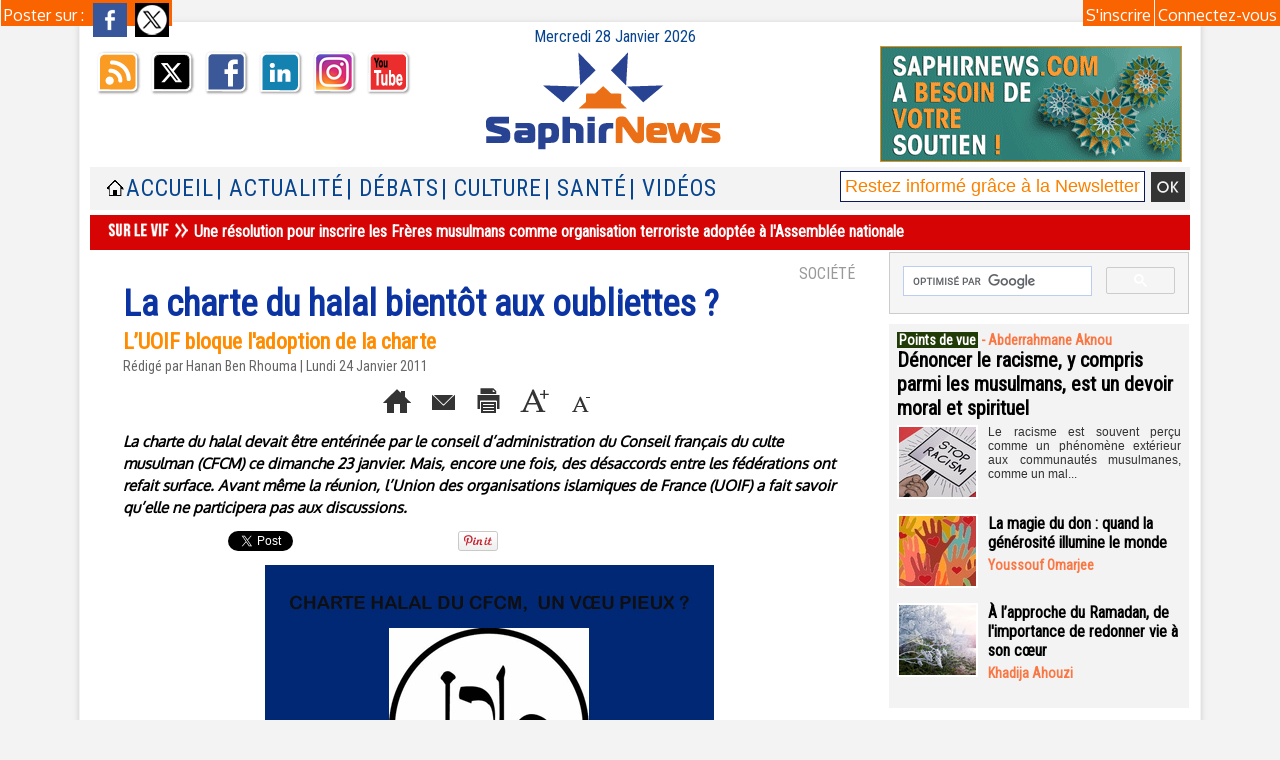

--- FILE ---
content_type: text/html; charset=UTF-8
request_url: https://www.saphirnews.com/mymodule/2236017/
body_size: 362
content:
			 <div class="auteur social">
			 <span class="liens">Poster sur : </span>
				 <a target="_blank" href="http://www.facebook.com/share.php?u=https%3A%2F%2Fwww.saphirnews.com%2FLa-charte-du-halal-bientot-aux-oubliettes_a12171.html"><img src="/_images/addto/facebook.png?v=1732287175" alt="Facebook" title="Facebook" /></a>
				 <a target="_blank" href="http://twitter.com/intent/tweet?text=La+charte+du+halal+bient%C3%B4t+aux+oubliettes+%3F+http%3A%2F%2Fxfru.it%2FWQGke1"><img src="/_images/addto/twitter.png?v=1732287176" alt="Twitter" title="Twitter" /></a>
			 </div>
<br />

--- FILE ---
content_type: text/html; charset=utf-8
request_url: https://www.google.com/recaptcha/api2/aframe
body_size: 45
content:
<!DOCTYPE HTML><html><head><meta http-equiv="content-type" content="text/html; charset=UTF-8"></head><body><script nonce="Q5irTQHd3oXbojZloijJjg">/** Anti-fraud and anti-abuse applications only. See google.com/recaptcha */ try{var clients={'sodar':'https://pagead2.googlesyndication.com/pagead/sodar?'};window.addEventListener("message",function(a){try{if(a.source===window.parent){var b=JSON.parse(a.data);var c=clients[b['id']];if(c){var d=document.createElement('img');d.src=c+b['params']+'&rc='+(localStorage.getItem("rc::a")?sessionStorage.getItem("rc::b"):"");window.document.body.appendChild(d);sessionStorage.setItem("rc::e",parseInt(sessionStorage.getItem("rc::e")||0)+1);localStorage.setItem("rc::h",'1769615326587');}}}catch(b){}});window.parent.postMessage("_grecaptcha_ready", "*");}catch(b){}</script></body></html>

--- FILE ---
content_type: application/javascript; charset=utf-8
request_url: https://fundingchoicesmessages.google.com/f/AGSKWxXh6E3R4ZSWbN8i8q3sNlCM4pYvxQMiNBhs1aHbnsM2yUP4egeuM7gp-8ilsM5bGdaFk4XML4Qhmfjsiojl9OPrNjG0DZTkGBNwF2boK9-NzOQE7paITn_NQ3VIby_LLZoJSUUZXM-gH8TcqfSIbO9O7aJ5UjJwJqjqBKypNw-MB117tLuOY1l3drzN/_/rightad./ads.bmp?/blogad_?framId=ad_image,third-party,xmlhttprequest,domain=rd.com
body_size: -1286
content:
window['b3c3fd63-a663-418c-8c86-18fdfc2d4961'] = true;